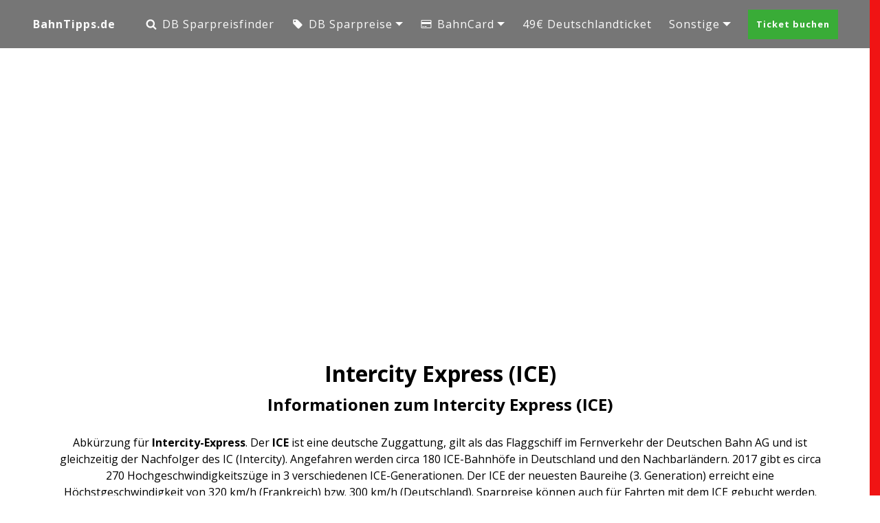

--- FILE ---
content_type: text/html
request_url: https://bahntipps.de/ice-intercity-express.html
body_size: 9462
content:
<!DOCTYPE html>
<html amp >
<head>
  
  <meta charset="UTF-8">
  <meta http-equiv="X-UA-Compatible" content="IE=edge">
  
  <meta name="viewport" content="width=device-width, initial-scale=1, minimum-scale=1">
  <link rel="shortcut icon" href="assets/images/favicon.ico" type="image/x-icon">
  <meta name="description" content="Intercity Express (ICE): Informationen zum Intercity-Express (ICE) der Deutschen Bahn - Jetzt ICE-Sparpreise buchen.">
  <meta name="amp-script-src" content="">
  
  <title>Zug InterCity Express (ICE) | Sparpreis-Glossar</title>
  
<link rel="canonical" href="https://bahntipps.de/ice-intercity-express.html">
 <style amp-boilerplate>body{-webkit-animation:-amp-start 8s steps(1,end) 0s 1 normal both;-moz-animation:-amp-start 8s steps(1,end) 0s 1 normal both;-ms-animation:-amp-start 8s steps(1,end) 0s 1 normal both;animation:-amp-start 8s steps(1,end) 0s 1 normal both}@-webkit-keyframes -amp-start{from{visibility:hidden}to{visibility:visible}}@-moz-keyframes -amp-start{from{visibility:hidden}to{visibility:visible}}@-ms-keyframes -amp-start{from{visibility:hidden}to{visibility:visible}}@-o-keyframes -amp-start{from{visibility:hidden}to{visibility:visible}}@keyframes -amp-start{from{visibility:hidden}to{visibility:visible}}</style>
<noscript><style amp-boilerplate>body{-webkit-animation:none;-moz-animation:none;-ms-animation:none;animation:none}</style></noscript>
<link href="https://fonts.googleapis.com/css?family=Open+Sans:300,300i,400,400i,600,600i,700,700i,800,800i&display=swap" rel="stylesheet">
 
 <style amp-custom>div,span,h2,p,a,ul,li{font: inherit;}*{-webkit-box-sizing: border-box;box-sizing: border-box;outline: none;}*:focus{outline: none;}body{position: relative;font-style: normal;line-height: 1.5;color: #000000;}section{background-color: #ffffff;background-position: 50% 50%;background-repeat: no-repeat;background-size: cover;overflow: hidden;padding: 30px 0;}h2{margin: 0;padding: 0;letter-spacing: 0;}p,li{letter-spacing: 0;line-height: 1.7;}ul,p{margin-bottom: 0;margin-top: 0;}a{cursor: pointer;}a,a:hover{text-decoration: none;}h2,.display-1,.display-2,.display-4,.display-7{word-break: break-word;word-wrap: break-word;}strong{font-weight: bold;}body{height: auto;min-height: 100vh;}.mbr-text{font-style: normal;line-height: 1.6;width: 100%;}.mbr-white{color: #ffffff;}.align-center{text-align: center;}@media (max-width: 767px){.align-center{text-align: center;}}.mbr-regular{font-weight: 400;}.mbr-semibold{font-weight: 500;}.mbr-bold{font-weight: 700;}amp-img{width: 100%;}amp-img img{max-height: 100%;max-width: 100%;}img.mbr-temp{width: 100%;}.is-builder .nodisplay + img[async],.is-builder .nodisplay + img[decoding="async"],.is-builder amp-img > a + img[async],.is-builder amp-img > a + img[decoding="async"]{display: none;}html:not(.is-builder) amp-img > a{position: absolute;top: 0;bottom: 0;left: 0;right: 0;z-index: 1;}.is-builder .temp-amp-sizer{position: absolute;}.is-builder amp-youtube .temp-amp-sizer,.is-builder amp-vimeo .temp-amp-sizer{position: static;}.mobirise-loader .amp-active > div{display: none;}.mbr-flex{display: flex;}.mbr-jc-c{justify-content: center;}amp-img,img{height: 100%;width: 100%;}section,.container,.container-fluid{position: relative;word-wrap: break-word;}.container{padding: 0 1rem;width: 100%;margin-right: auto;margin-left: auto;}@media (max-width: 767px){.container{max-width: 540px;}}@media (min-width: 768px){.container{max-width: 720px;}}@media (min-width: 992px){.container{max-width: 960px;}}@media (min-width: 1200px){.container{max-width: 1140px;}}.container-fluid{width: 100%;padding: 0 1rem;}.btn{position: relative;font-weight: 500;margin: 0.4rem 0.8rem;border: 2px solid;font-style: normal;white-space: normal;transition: all 0.2s ease-in-out,box-shadow 2s ease-in-out;display: inline-flex;align-items: center;justify-content: center;word-break: break-word;overflow: hidden;line-height: 1.5;letter-spacing: 1px;}.btn{padding: 10px 30px;border-radius: 0px;}.btn-md{padding: 10px 30px;border-radius: 0px;}.mbr-section-btn{margin: 0 -0.8rem;font-size: 0;}nav .mbr-section-btn{margin-left: 0rem;margin-right: 0rem;}.btn .mbr-iconfont{cursor: pointer;margin: 0 0.8rem 0 0;}section.menu{min-height: 70px;overflow: visible;padding: 0;}.menu-container{display: flex;-webkit-box-pack: justify;-ms-flex-pack: justify;justify-content: space-between;align-items: center;min-height: 70px;}@media (max-width: 991px){.menu-container{max-width: 100%;padding: 0 2rem;}}@media (max-width: 767px){.menu-container{padding: 0 1rem;}}.navbar{z-index: 100;width: 100%;position: absolute;}.navbar-fixed-top{position: fixed;top: 0;}.navbar-brand{display: flex;align-items: center;word-break: break-word;z-index: 1;}.navbar-logo{margin: 0 0.8rem 0 0;}@media (max-width: 767px){.navbar-logo amp-img{max-height: 55px;max-width: 55px;}}.navbar-caption-wrap{display: -webkit-box;display: -ms-flexbox;display: flex;}.navbar .navbar-collapse{display: flex;-ms-flex-preferred-size: auto;flex-basis: auto;align-items: center;justify-content: flex-end;}@media (max-width: 991px){.navbar .navbar-collapse{display: none;position: absolute;top: 0;right: 0;height: 100vh;overflow-y: auto;padding: 70px 2rem 1rem;z-index: 1;}}@media (max-width: 991px){.navbar.opened .navbar-collapse.show,.navbar.opened .navbar-collapse.collapsing{display: block;}.is-builder .navbar-collapse{position: fixed;}}.navbar-nav{list-style-type: none;display: flex;flex-wrap: wrap;padding-left: 0;min-width: 10rem;}@media (max-width: 991px){.navbar-nav{flex-direction: column;}}.navbar-nav .mbr-iconfont{margin: 0 0.2rem 0 0;}.nav-item{word-break: break-all;}.nav-link{display: flex;align-items: center;justify-content: center;}.nav-link,.navbar-caption{transition: all 0.2s;letter-spacing: 1px;}.nav-dropdown .dropdown-menu{min-width: 10rem;position: absolute;left: 0;padding: 1.25rem 0;}.nav-dropdown .dropdown-menu .dropdown-item{line-height: 2;display: flex;justify-content: center;align-items: center;padding: 0.25rem 1.5rem;white-space: nowrap;}.nav-dropdown .dropdown-menu .dropdown{position: relative;}.dropdown-menu .dropdown:hover > .dropdown-menu{opacity: 1;pointer-events: all;}.nav-dropdown .dropdown-submenu{top: 0;left: 100%;margin: 0;}.nav-item.dropdown{position: relative;}.nav-item.dropdown .dropdown-menu{opacity: 0;pointer-events: none;}.nav-item.dropdown:hover > .dropdown-menu{opacity: 1;pointer-events: all;}.link.dropdown-toggle:after{content: "";margin-left: 0.25rem;border-top: 0.35em solid;border-right: 0.35em solid transparent;border-left: 0.35em solid transparent;border-bottom: 0;}.navbar .dropdown.open > .dropdown-menu{display: block;}@media (max-width: 991px){.is-builder .nav-dropdown .dropdown-menu{position: relative;}.nav-dropdown .dropdown-submenu{left: 0;}.nav-dropdown .dropdown-menu .dropdown-item{padding: 0.25rem 1.5rem;margin: 0;justify-content: center;}.nav-dropdown .dropdown-menu .dropdown-item:after{right: auto;}.navbar.opened .dropdown-menu{top: 0;}.dropdown-toggle[data-toggle="dropdown-submenu"]:after{content: "";margin-left: 0.25rem;border-top: 0.35em solid;border-right: 0.35em solid transparent;border-left: 0.35em solid transparent;border-bottom: 0;top: 55%;}}.navbar-buttons{display: flex;flex-wrap: wrap;align-items: center;justify-content: center;}@media (max-width: 991px){.navbar-buttons{flex-direction: column;}}.menu-social-list{display: flex;align-items: center;justify-content: center;flex-wrap: wrap;}.menu-social-list a{margin: 0 0.5rem;}.menu-social-list a span{font-size: 1.5rem;}button.navbar-toggler{position: absolute;right: 20px;top: 25px;width: 31px;height: 20px;cursor: pointer;-webkit-transition: all .2s;-o-transition: all .2s;transition: all .2s;-ms-flex-item-align: center;-ms-grid-row-align: center;align-self: center;}.hamburger span{position: absolute;right: 0;width: 30px;height: 2px;border-right: 5px;}.hamburger span:nth-child(1){top: 0;transition: all .3s;}.hamburger span:nth-child(2){top: 8px;transition: all .3s;}.hamburger span:nth-child(3){top: 8px;transition: all .3s;}.hamburger span:nth-child(4){top: 16px;transition: all .3s;}nav.opened .navbar-toggler:not(.hide) .hamburger span:nth-child(1){top: 8px;transform: rotate(-45deg);}nav.opened .navbar-toggler:not(.hide) .hamburger span:nth-child(2),nav.opened .navbar-toggler:not(.hide) .hamburger span:nth-child(3){opacity: 0;}nav.opened .navbar-toggler:not(.hide) .hamburger span:nth-child(4){top: 8px;transform: rotate(45deg);}.ampstart-btn.hamburger{position: absolute;top: 25px;right: 15px;margin-left: auto;height: 30px;width: 30px;background: none;border: none;cursor: pointer;z-index: 1000;}@media (min-width: 992px){.ampstart-btn,amp-sidebar{display: none;}.dropdown-menu .dropdown-toggle:after{content: "";border-bottom: 0.35em solid transparent;border-left: 0.35em solid;border-right: 0;border-top: 0.35em solid transparent;margin-left: 0.3rem;margin-top: -0.3077em;position: absolute;right: 1.1538em;top: 50%;}}.close-sidebar{width: 30px;height: 30px;position: relative;cursor: pointer;background-color: transparent;border: none;}.close-sidebar span{position: absolute;left: 0;width: 30px;height: 2px;border-right: 5px;top: 8px;}.close-sidebar span:nth-child(1){transform: rotate(-45deg);}.close-sidebar span:nth-child(2){transform: rotate(45deg);}.builder-sidebar{position: relative;height: 100vh;min-width: 10rem;overflow: hidden auto;z-index: 1030;padding: 1rem 2rem;max-width: 20rem;}.builder-sidebar .dropdown:hover > .dropdown-menu{position: relative;text-align: center;}#sidebar{background: transparent;}.is-builder section.horizontal-menu .ampstart-btn{display: none;}.is-builder section.horizontal-menu .dropdown-menu{z-index: auto;opacity: 1;pointer-events: auto;}.is-builder .menu{overflow: visible;}.card{position: relative;background-color: transparent;border: none;border-radius: 0;width: 100%;padding: 0 1rem;}@media (max-width: 767px){.card:not(.last-child){padding-bottom: 2rem;}}.card .card-img{width: auto;border-radius: 0;}.card img{height: 100%;-o-object-fit: cover;object-fit: cover;-o-object-position: center;object-position: center;}.gallery-img-wrap{position: relative;height: 100%;}.gallery-img-wrap:hover{cursor: pointer;}.gallery-img-wrap:hover .icon-wrap,.gallery-img-wrap:hover .caption-on-hover{opacity: 1;}.gallery-img-wrap:hover:after{opacity: .5;}.gallery-img-wrap amp-img{height: 100%;}.gallery-img-wrap:after{content: "";position: absolute;top: 0;bottom: 0;left: 0;right: 0;background: #000;opacity: 0;transition: opacity 0.3s;pointer-events: none;}.gallery-img-wrap .icon-wrap,.gallery-img-wrap .img-caption{position: absolute;z-index: 3;pointer-events: none;}.gallery-img-wrap .icon-wrap,.gallery-img-wrap .caption-on-hover{opacity: 0;transition: opacity 0.3s;}.gallery-img-wrap .icon-wrap{left: 50%;top: 50%;transform: translate(-50%,-50%);background-color: #fff;padding: .5rem;border-radius: 50%;}.gallery-img-wrap .amp-iconfont{color: #000;font-size: 1rem;width: 1rem;display: block;}.gallery-img-wrap .img-caption{left: 0;right: 0;}.gallery-img-wrap .img-caption.caption-top{top: 0;}.gallery-img-wrap .img-caption.caption-bottom{bottom: 0;}.gallery-img-wrap .img-caption:not(.caption-on-hover):after{content: "";position: absolute;top: 0;left: 0;right: 0;height: 100%;transition: opacity 0.3s;z-index: -1;pointer-events: none;}@media (max-width: 767px){.gallery-img-wrap:after,.gallery-img-wrap:hover:after,.gallery-img-wrap .icon-wrap{display: none;}.gallery-img-wrap .caption-on-hover{opacity: 1;}}.is-builder .gallery-img-wrap .icon-wrap,.is-builder .gallery-img-wrap .img-caption > *{pointer-events: all;}.amp-carousel-button{transition: all 0.3s;cursor: pointer;outline: none;}.amp-carousel-button{transform: translateY(-50%);height: 50px;width: 50px;border-radius: 2px;background-color: #000000;opacity: 0.5;}.amp-carousel-button:hover{opacity: 0.3;}.dots-wrapper .dots span.current{opacity: 1;}.amp-carousel-button-next{right: 1rem;}.amp-carousel-button-prev{left: 1rem;}button.btn-img{cursor: pointer;}.is-builder .preview button.btn-img{opacity: 0.5;position: relative;pointer-events: none;}amp-image-lightbox{background: rgba(0,0,0,0.8);display: flex;flex-wrap: wrap;align-items: center;justify-content: center;width: 100%;height: 100%;overflow: auto;}amp-image-lightbox a.control{position: absolute;cursor: default;top: 0;right: 0;}amp-image-lightbox .close{background: none;border: none;position: absolute;top: 15px;right: 25px;height: 33px;width: 33px;cursor: pointer;z-index: 1000;}amp-image-lightbox .close:before,amp-image-lightbox .close:after{position: absolute;top: 0;right: 15px;content: ' ';height: 33px;width: 2px;background-color: #fff;}amp-image-lightbox .close:before{transform: rotate(45deg);}amp-image-lightbox .close:after{transform: rotate(-45deg);}amp-image-lightbox .video-block{width: 100%;}.mbr-row{display: -webkit-box;display: -ms-flexbox;display: flex;-ms-flex-wrap: wrap;flex-wrap: wrap;margin-left: -1rem;margin-right: -1rem;}@media (max-width: 767px){.mbr-col-sm-12{-ms-flex: 0 0 100%;-webkit-box-flex: 0;flex: 0 0 100%;max-width: 100%;padding-right: 1rem;padding-left: 1rem;}}@media (min-width: 992px){.mbr-col-lg-12{-ms-flex: 0 0 100%;-webkit-box-flex: 0;flex: 0 0 100%;max-width: 100%;padding-right: 1rem;padding-left: 1rem;}}.mbr-px-1{padding-left: 0.5rem;padding-right: 0.5rem;}.mbr-px-2{padding-left: 1rem;padding-right: 1rem;}.mbr-px-3{padding-left: 1.5rem;padding-right: 1.5rem;}.mbr-px-4{padding-left: 2rem;padding-right: 2rem;}.mbr-px-5{padding-left: 3rem;padding-right: 3rem;}@media (max-width: 991px){.mbr-px-4,.mbr-px-5{padding-left: 1rem;padding-right: 1rem;}}#scrollToTopMarker{position: absolute;width: 0px;height: 0px;top: 300px;}#scrollToTopButton{position: fixed;bottom: 25px;right: 25px;opacity: .4;z-index: 5000;font-size: 32px;height: 60px;width: 60px;border: none;border-radius: 3px;cursor: pointer;}#scrollToTopButton:focus{outline: none;}#scrollToTopButton a:before{content: '';position: absolute;height: 40%;top: 36%;width: 2px;left: calc(50% - 1px);}#scrollToTopButton a:after{content: '';position: absolute;border-top: 2px solid;border-right: 2px solid;width: 40%;height: 40%;left: calc(30% - 1px);bottom: 30%;transform: rotate(-45deg);}.is-builder #scrollToTopButton a:after{left: 30%;}@media (max-width: 767px){.mbr-px-4{padding-left: 0rem;padding-right: 0rem;}}body{font-family: Poppins;}.display-1{font-family: 'Open Sans',sans-serif;font-size: 2rem;line-height: 1.1;}.display-2{font-family: 'Open Sans',sans-serif;font-size: 1.5rem;line-height: 1.1;}.display-4{font-family: 'Open Sans',sans-serif;font-size: 1rem;line-height: 1.5;}.display-7{font-family: 'Open Sans',sans-serif;font-size: 1rem;line-height: 1.5;}@media (max-width: 768px){.display-1{font-size: 1.6rem;font-size: calc( 1.35rem + (2 - 1.35) * ((100vw - 20rem) / (48 - 20)));line-height: calc( 1.4 * (1.35rem + (2 - 1.35) * ((100vw - 20rem) / (48 - 20))));}.display-2{font-size: 1.2rem;font-size: calc( 1.175rem + (1.5 - 1.175) * ((100vw - 20rem) / (48 - 20)));line-height: calc( 1.4 * (1.175rem + (1.5 - 1.175) * ((100vw - 20rem) / (48 - 20))));}.display-4{font-size: 0.8rem;font-size: calc( 1rem + (1 - 1) * ((100vw - 20rem) / (48 - 20)));line-height: calc( 1.4 * (1rem + (1 - 1) * ((100vw - 20rem) / (48 - 20))));}.display-7{font-size: 0.8rem;font-size: calc( 1rem + (1 - 1) * ((100vw - 20rem) / (48 - 20)));line-height: calc( 1.4 * (1rem + (1 - 1) * ((100vw - 20rem) / (48 - 20))));}}.btn-secondary,.btn-secondary:active{background-color: #39ac37;border-color: #39ac37;color: #ffffff;}.btn-secondary:hover,.btn-secondary:focus{background-color: #1f5f1e;border-color: #1f5f1e;color: #ffffff;}.btn-secondary:disabled{color: #ffffff;background-color: #1f5f1e;border-color: #1f5f1e;}.text-white{color: #fcfcfc;}a[class*="text-"],.amp-iconfont{transition: 0.2s ease-in-out;}.amp-iconfont{color: #f01414;}a.text-white:hover,a.text-white:focus{color: #b3b3b3;}#scrollToTopMarker{display: none;}#scrollToTopButton{background-color: #f01414;}#scrollToTopButton a:before{background: #ffffff;}#scrollToTopButton a:after{border-top-color: #ffffff;border-right-color: #ffffff;}.display-4 .mbr-iconfont-btn{font-size: 1rem;width: 1rem;max-height: 2rem;}.cid-s1ClHLJRji{background-color: #767676;padding: 0;}.cid-s1ClHLJRji .navbar{overflow: visible;background: #767676;}.cid-s1ClHLJRji .navbar:after{content: "";right: 0;top: 0;bottom: 0;background-color: #f01414;width: 15px;height: 100vh;position: fixed;z-index: 10;}@media (max-width: 768px){.cid-s1ClHLJRji .navbar:after{width: 0;}}.cid-s1ClHLJRji .navbar-caption{line-height: inherit;}@media (max-width: 991px){.cid-s1ClHLJRji .navbar .navbar-collapse{background: #767676;}}.cid-s1ClHLJRji .nav-link{margin: .667em .8em;padding: 0;}.cid-s1ClHLJRji .dropdown-item.active,.cid-s1ClHLJRji .dropdown-item:active{background-color: transparent;}.cid-s1ClHLJRji .dropdown-menu{background: #767676;}.cid-s1ClHLJRji .hamburger span{background-color: #ffffff;}.cid-s1ClHLJRji .builder-sidebar{background-color: #767676;}.cid-s1ClHLJRji .close-sidebar:focus{outline: 2px auto #f01414;}.cid-s1ClHLJRji .close-sidebar span{background-color: #ffffff;}.cid-s1ClHLJRji .btn{padding: 10px 10px;font-size: 0.8rem;}#custom-html-hn div{padding: 80px 0;color: #777;text-align: center;}.cid-s1ClHNrWWV{padding-top: 15px;padding-bottom: 15px;background-color: #ffffff;}.cid-s1ClHNZaWT{padding-top: 0px;padding-bottom: 15px;background-color: #ffffff;}.cid-s1ClHOFQyB{padding-top: 15px;padding-bottom: 15px;background-color: #ffffff;}.cid-s1ClHOFQyB .mbr-section-btn{padding-top: 1.5rem;}.cid-s1ClHOFQyB .mbr-text{text-align: center;}#custom-html-6q div{padding: 20px 0;color: #777;text-align: center;margin-left: auto;margin-right: auto;width: 50%;}#custom-html-6q p{font-size: 15px;color: #777;}.cid-s1DHAhrfd9{padding-top: 0rem;padding-bottom: 0rem;background-color: #ffffff;}.cid-s1ClHPx0XD{padding-top: 1rem;padding-bottom: 1rem;background-color: #767676;}@media (max-width: 992px){.cid-s1ClHPx0XD .link-items{justify-content: space-between;}}.cid-s1ClHPx0XD .link-items .fLink{width: auto;line-height: 2;}@media (min-width: 992px){.cid-s1ClHPx0XD .fLink{padding-left: 2rem;padding-right: 2rem;}.cid-s1ClHPx0XD .fLink:not(:nth-last-child(1)){border-right: 2px solid #efefef;}}@media (min-width: 992px) and (max-width: 992px){.cid-s1ClHPx0XD .fLink{padding-left: 0.5rem;padding-right: 0.5rem;}}.cid-s1ClHPx0XD .mbr-row{margin: 0;}.cid-s1ClHPx0XD .mbr-row:nth-child(1){margin-bottom: 1rem;}[class*="-iconfont"]{display: inline-flex;}</style>
 
  <script async  src="https://cdn.ampproject.org/v0.js"></script>
  <script async custom-element="amp-analytics" src="https://cdn.ampproject.org/v0/amp-analytics-0.1.js"></script>
  <script async custom-element="amp-sidebar" src="https://cdn.ampproject.org/v0/amp-sidebar-0.1.js"></script>
  
  <script async src="https://pagead2.googlesyndication.com/pagead/js/adsbygoogle.js?client=ca-pub-6806673265266104"
     crossorigin="anonymous"></script>

<script async custom-element="amp-ad" src="https://cdn.ampproject.org/v0/amp-ad-0.1.js"></script>
</head>
<body><amp-sidebar id="sidebar" class="cid-s1ClHLJRji" layout="nodisplay" side="right">
		<div class="builder-sidebar" id="builder-sidebar">
			<button on="tap:sidebar.close" class="close-sidebar">
			<span></span>
			<span></span>
			</button>
		
				
				<!-- NAVBAR ITEMS -->
				<ul class="navbar-nav nav-dropdown" data-app-modern-menu="true"><li class="nav-item">
						<a class="nav-link mbr-semibold link text-white display-4" href="db-sparpreisfinder.html"><span class="fa fa-search mbr-iconfont mbr-iconfont-btn"><svg width="100%" height="100%" viewBox="0 0 1792 1792" xmlns="http://www.w3.org/2000/svg" fill="currentColor"><path d="M1216 832q0-185-131.5-316.5t-316.5-131.5-316.5 131.5-131.5 316.5 131.5 316.5 316.5 131.5 316.5-131.5 131.5-316.5zm512 832q0 52-38 90t-90 38q-54 0-90-38l-343-342q-179 124-399 124-143 0-273.5-55.5t-225-150-150-225-55.5-273.5 55.5-273.5 150-225 225-150 273.5-55.5 273.5 55.5 225 150 150 225 55.5 273.5q0 220-124 399l343 343q37 37 37 90z"></path></svg></span>&nbsp;DB Sparpreisfinder</a>
					</li><li class="nav-item dropdown"><a class="nav-link mbr-semibold link text-white dropdown-toggle display-4" data-toggle="dropdown-submenu" aria-expanded="false"><span class="fa fa-tag mbr-iconfont mbr-iconfont-btn"><svg width="100%" height="100%" viewBox="0 0 1792 1792" xmlns="http://www.w3.org/2000/svg" fill="currentColor"><path d="M576 448q0-53-37.5-90.5t-90.5-37.5-90.5 37.5-37.5 90.5 37.5 90.5 90.5 37.5 90.5-37.5 37.5-90.5zm1067 576q0 53-37 90l-491 492q-39 37-91 37-53 0-90-37l-715-716q-38-37-64.5-101t-26.5-117v-416q0-52 38-90t90-38h416q53 0 117 26.5t102 64.5l715 714q37 39 37 91z"></path></svg></span>&nbsp;DB Sparpreise</a><div class="dropdown-menu"><a class="mbr-semibold text-white dropdown-item display-4" href="index.html"><span class="fa fa-tasks mbr-iconfont mbr-iconfont-btn"><svg width="100%" height="100%" viewBox="0 0 1792 1792" xmlns="http://www.w3.org/2000/svg" fill="currentColor"><path d="M1024 1408h640v-128h-640v128zm-384-512h1024v-128h-1024v128zm640-512h384v-128h-384v128zm512 832v256q0 26-19 45t-45 19h-1664q-26 0-45-19t-19-45v-256q0-26 19-45t45-19h1664q26 0 45 19t19 45zm0-512v256q0 26-19 45t-45 19h-1664q-26 0-45-19t-19-45v-256q0-26 19-45t45-19h1664q26 0 45 19t19 45zm0-512v256q0 26-19 45t-45 19h-1664q-26 0-45-19t-19-45v-256q0-26 19-45t45-19h1664q26 0 45 19t19 45z"></path></svg></span>&nbsp;Übersicht Sparpreise</a><a class="mbr-semibold text-white dropdown-item display-4" href="db-super-sparpreis-aktion.html"><span class="fa fa-tags mbr-iconfont mbr-iconfont-btn"><svg width="100%" height="100%" viewBox="0 0 2048 1792" xmlns="http://www.w3.org/2000/svg" fill="currentColor"><path d="M512 448q0-53-37.5-90.5t-90.5-37.5-90.5 37.5-37.5 90.5 37.5 90.5 90.5 37.5 90.5-37.5 37.5-90.5zm1067 576q0 53-37 90l-491 492q-39 37-91 37-53 0-90-37l-715-716q-38-37-64.5-101t-26.5-117v-416q0-52 38-90t90-38h416q53 0 117 26.5t102 64.5l715 714q37 39 37 91zm384 0q0 53-37 90l-491 492q-39 37-91 37-36 0-59-14t-53-45l470-470q37-37 37-90 0-52-37-91l-715-714q-38-38-102-64.5t-117-26.5h224q53 0 117 26.5t102 64.5l715 714q37 39 37 91z"></path></svg></span>&nbsp;DB Super Sparpreis AKTION</a><a class="mbr-semibold text-white dropdown-item display-4" href="db-super-sparpreis.html"><span class="fa fa-tags mbr-iconfont mbr-iconfont-btn"><svg width="100%" height="100%" viewBox="0 0 2048 1792" xmlns="http://www.w3.org/2000/svg" fill="currentColor"><path d="M512 448q0-53-37.5-90.5t-90.5-37.5-90.5 37.5-37.5 90.5 37.5 90.5 90.5 37.5 90.5-37.5 37.5-90.5zm1067 576q0 53-37 90l-491 492q-39 37-91 37-53 0-90-37l-715-716q-38-37-64.5-101t-26.5-117v-416q0-52 38-90t90-38h416q53 0 117 26.5t102 64.5l715 714q37 39 37 91zm384 0q0 53-37 90l-491 492q-39 37-91 37-36 0-59-14t-53-45l470-470q37-37 37-90 0-52-37-91l-715-714q-38-38-102-64.5t-117-26.5h224q53 0 117 26.5t102 64.5l715 714q37 39 37 91z"></path></svg></span>&nbsp;DB Super Sparpreis</a><a class="mbr-semibold text-white dropdown-item display-4" href="db-sparpreis-europa.html"><span class="fa fa-globe mbr-iconfont mbr-iconfont-btn"><svg width="100%" height="100%" viewBox="0 0 1792 1792" xmlns="http://www.w3.org/2000/svg" fill="currentColor"><path d="M896 128q209 0 385.5 103t279.5 279.5 103 385.5-103 385.5-279.5 279.5-385.5 103-385.5-103-279.5-279.5-103-385.5 103-385.5 279.5-279.5 385.5-103zm274 521q-2 1-9.5 9.5t-13.5 9.5q2 0 4.5-5t5-11 3.5-7q6-7 22-15 14-6 52-12 34-8 51 11-2-2 9.5-13t14.5-12q3-2 15-4.5t15-7.5l2-22q-12 1-17.5-7t-6.5-21q0 2-6 8 0-7-4.5-8t-11.5 1-9 1q-10-3-15-7.5t-8-16.5-4-15q-2-5-9.5-11t-9.5-10q-1-2-2.5-5.5t-3-6.5-4-5.5-5.5-2.5-7 5-7.5 10-4.5 5q-3-2-6-1.5t-4.5 1-4.5 3-5 3.5q-3 2-8.5 3t-8.5 2q15-5-1-11-10-4-16-3 9-4 7.5-12t-8.5-14h5q-1-4-8.5-8.5t-17.5-8.5-13-6q-8-5-34-9.5t-33-.5q-5 6-4.5 10.5t4 14 3.5 12.5q1 6-5.5 13t-6.5 12q0 7 14 15.5t10 21.5q-3 8-16 16t-16 12q-5 8-1.5 18.5t10.5 16.5q2 2 1.5 4t-3.5 4.5-5.5 4-6.5 3.5l-3 2q-11 5-20.5-6t-13.5-26q-7-25-16-30-23-8-29 1-5-13-41-26-25-9-58-4 6-1 0-15-7-15-19-12 3-6 4-17.5t1-13.5q3-13 12-23 1-1 7-8.5t9.5-13.5.5-6q35 4 50-11 5-5 11.5-17t10.5-17q9-6 14-5.5t14.5 5.5 14.5 5q14 1 15.5-11t-7.5-20q12 1 3-17-4-7-8-9-12-4-27 5-8 4 2 8-1-1-9.5 10.5t-16.5 17.5-16-5q-1-1-5.5-13.5t-9.5-13.5q-8 0-16 15 3-8-11-15t-24-8q19-12-8-27-7-4-20.5-5t-19.5 4q-5 7-5.5 11.5t5 8 10.5 5.5 11.5 4 8.5 3q14 10 8 14-2 1-8.5 3.5t-11.5 4.5-6 4q-3 4 0 14t-2 14q-5-5-9-17.5t-7-16.5q7 9-25 6l-10-1q-4 0-16 2t-20.5 1-13.5-8q-4-8 0-20 1-4 4-2-4-3-11-9.5t-10-8.5q-46 15-94 41 6 1 12-1 5-2 13-6.5t10-5.5q34-14 42-7l5-5q14 16 20 25-7-4-30-1-20 6-22 12 7 12 5 18-4-3-11.5-10t-14.5-11-15-5q-16 0-22 1-146 80-235 222 7 7 12 8 4 1 5 9t2.5 11 11.5-3q9 8 3 19 1-1 44 27 19 17 21 21 3 11-10 18-1-2-9-9t-9-4q-3 5 .5 18.5t10.5 12.5q-7 0-9.5 16t-2.5 35.5-1 23.5l2 1q-3 12 5.5 34.5t21.5 19.5q-13 3 20 43 6 8 8 9 3 2 12 7.5t15 10 10 10.5q4 5 10 22.5t14 23.5q-2 6 9.5 20t10.5 23q-1 0-2.5 1t-2.5 1q3 7 15.5 14t15.5 13q1 3 2 10t3 11 8 2q2-20-24-62-15-25-17-29-3-5-5.5-15.5t-4.5-14.5q2 0 6 1.5t8.5 3.5 7.5 4 2 3q-3 7 2 17.5t12 18.5 17 19 12 13q6 6 14 19.5t0 13.5q9 0 20 10.5t17 19.5q5 8 8 26t5 24q2 7 8.5 13.5t12.5 9.5l16 8 13 7q5 2 18.5 10.5t21.5 11.5q10 4 16 4t14.5-2.5 13.5-3.5q15-2 29 15t21 21q36 19 55 11-2 1 .5 7.5t8 15.5 9 14.5 5.5 8.5q5 6 18 15t18 15q6-4 7-9-3 8 7 20t18 10q14-3 14-32-31 15-49-18 0-1-2.5-5.5t-4-8.5-2.5-8.5 0-7.5 5-3q9 0 10-3.5t-2-12.5-4-13q-1-8-11-20t-12-15q-5 9-16 8t-16-9q0 1-1.5 5.5t-1.5 6.5q-13 0-15-1 1-3 2.5-17.5t3.5-22.5q1-4 5.5-12t7.5-14.5 4-12.5-4.5-9.5-17.5-2.5q-19 1-26 20-1 3-3 10.5t-5 11.5-9 7q-7 3-24 2t-24-5q-13-8-22.5-29t-9.5-37q0-10 2.5-26.5t3-25-5.5-24.5q3-2 9-9.5t10-10.5q2-1 4.5-1.5t4.5 0 4-1.5 3-6q-1-1-4-3-3-3-4-3 7 3 28.5-1.5t27.5 1.5q15 11 22-2 0-1-2.5-9.5t-.5-13.5q5 27 29 9 3 3 15.5 5t17.5 5q3 2 7 5.5t5.5 4.5 5-.5 8.5-6.5q10 14 12 24 11 40 19 44 7 3 11 2t4.5-9.5 0-14-1.5-12.5l-1-8v-18l-1-8q-15-3-18.5-12t1.5-18.5 15-18.5q1-1 8-3.5t15.5-6.5 12.5-8q21-19 15-35 7 0 11-9-1 0-5-3t-7.5-5-4.5-2q9-5 2-16 5-3 7.5-11t7.5-10q9 12 21 2 8-8 1-16 5-7 20.5-10.5t18.5-9.5q7 2 8-2t1-12 3-12q4-5 15-9t13-5l17-11q3-4 0-4 18 2 31-11 10-11-6-20 3-6-3-9.5t-15-5.5q3-1 11.5-.5t10.5-1.5q15-10-7-16-17-5-43 12zm-163 877q206-36 351-189-3-3-12.5-4.5t-12.5-3.5q-18-7-24-8 1-7-2.5-13t-8-9-12.5-8-11-7q-2-2-7-6t-7-5.5-7.5-4.5-8.5-2-10 1l-3 1q-3 1-5.5 2.5t-5.5 3-4 3 0 2.5q-21-17-36-22-5-1-11-5.5t-10.5-7-10-1.5-11.5 7q-5 5-6 15t-2 13q-7-5 0-17.5t2-18.5q-3-6-10.5-4.5t-12 4.5-11.5 8.5-9 6.5-8.5 5.5-8.5 7.5q-3 4-6 12t-5 11q-2-4-11.5-6.5t-9.5-5.5q2 10 4 35t5 38q7 31-12 48-27 25-29 40-4 22 12 26 0 7-8 20.5t-7 21.5q0 6 2 16z"></path></svg></span>&nbsp;DB Sparpreis Europa</a><a class="mbr-semibold text-white dropdown-item display-4" href="db-sparpreis-gruppe.html"><span class="fa fa-group mbr-iconfont mbr-iconfont-btn"><svg width="100%" height="100%" viewBox="0 0 2048 1792" xmlns="http://www.w3.org/2000/svg" fill="currentColor"><path d="M657 896q-162 5-265 128h-134q-82 0-138-40.5t-56-118.5q0-353 124-353 6 0 43.5 21t97.5 42.5 119 21.5q67 0 133-23-5 37-5 66 0 139 81 256zm1071 637q0 120-73 189.5t-194 69.5h-874q-121 0-194-69.5t-73-189.5q0-53 3.5-103.5t14-109 26.5-108.5 43-97.5 62-81 85.5-53.5 111.5-20q10 0 43 21.5t73 48 107 48 135 21.5 135-21.5 107-48 73-48 43-21.5q61 0 111.5 20t85.5 53.5 62 81 43 97.5 26.5 108.5 14 109 3.5 103.5zm-1024-1277q0 106-75 181t-181 75-181-75-75-181 75-181 181-75 181 75 75 181zm704 384q0 159-112.5 271.5t-271.5 112.5-271.5-112.5-112.5-271.5 112.5-271.5 271.5-112.5 271.5 112.5 112.5 271.5zm576 225q0 78-56 118.5t-138 40.5h-134q-103-123-265-128 81-117 81-256 0-29-5-66 66 23 133 23 59 0 119-21.5t97.5-42.5 43.5-21q124 0 124 353zm-128-609q0 106-75 181t-181 75-181-75-75-181 75-181 181-75 181 75 75 181z"></path></svg></span>&nbsp;DB Sparpreis Gruppe</a></div></li><li class="nav-item dropdown"><a class="nav-link mbr-semibold link text-white dropdown-toggle display-4" aria-expanded="false" data-toggle="dropdown-submenu"><span class="fa fa-credit-card mbr-iconfont mbr-iconfont-btn"><svg width="100%" height="100%" viewBox="0 0 2048 1792" xmlns="http://www.w3.org/2000/svg" fill="currentColor"><path d="M1824 128q66 0 113 47t47 113v1216q0 66-47 113t-113 47h-1600q-66 0-113-47t-47-113v-1216q0-66 47-113t113-47h1600zm-1600 128q-13 0-22.5 9.5t-9.5 22.5v224h1664v-224q0-13-9.5-22.5t-22.5-9.5h-1600zm1600 1280q13 0 22.5-9.5t9.5-22.5v-608h-1664v608q0 13 9.5 22.5t22.5 9.5h1600zm-1504-128v-128h256v128h-256zm384 0v-128h384v128h-384z"></path></svg></span>&nbsp;BahnCard</a><div class="dropdown-menu"><a class="mbr-semibold text-white dropdown-item display-4" href="bahncard.html" aria-expanded="false"><span class="fa fa-tasks mbr-iconfont mbr-iconfont-btn"><svg width="100%" height="100%" viewBox="0 0 1792 1792" xmlns="http://www.w3.org/2000/svg" fill="currentColor"><path d="M1024 1408h640v-128h-640v128zm-384-512h1024v-128h-1024v128zm640-512h384v-128h-384v128zm512 832v256q0 26-19 45t-45 19h-1664q-26 0-45-19t-19-45v-256q0-26 19-45t45-19h1664q26 0 45 19t19 45zm0-512v256q0 26-19 45t-45 19h-1664q-26 0-45-19t-19-45v-256q0-26 19-45t45-19h1664q26 0 45 19t19 45zm0-512v256q0 26-19 45t-45 19h-1664q-26 0-45-19t-19-45v-256q0-26 19-45t45-19h1664q26 0 45 19t19 45z"></path></svg></span>&nbsp;Übersicht BahnCards</a><a class="mbr-semibold text-white dropdown-item display-4" href="bahncard-25.html" aria-expanded="false"><span class="fa fa-credit-card mbr-iconfont mbr-iconfont-btn"><svg width="100%" height="100%" viewBox="0 0 2048 1792" xmlns="http://www.w3.org/2000/svg" fill="currentColor"><path d="M1824 128q66 0 113 47t47 113v1216q0 66-47 113t-113 47h-1600q-66 0-113-47t-47-113v-1216q0-66 47-113t113-47h1600zm-1600 128q-13 0-22.5 9.5t-9.5 22.5v224h1664v-224q0-13-9.5-22.5t-22.5-9.5h-1600zm1600 1280q13 0 22.5-9.5t9.5-22.5v-608h-1664v608q0 13 9.5 22.5t22.5 9.5h1600zm-1504-128v-128h256v128h-256zm384 0v-128h384v128h-384z"></path></svg></span>&nbsp;BahnCard 25</a></div></li><li class="nav-item"><a class="nav-link mbr-semibold link text-white display-4" href="49-euro-deutschland-ticket.html">49€ Deutschlandticket</a></li><li class="nav-item dropdown"><a class="nav-link mbr-semibold link text-white dropdown-toggle display-4" data-toggle="dropdown-submenu" aria-expanded="false">Sonstige</a><div class="dropdown-menu"><a class="mbr-semibold text-white dropdown-item display-4" href="9-euro-ticket.html">Klimaticket</a><a class="mbr-semibold text-white dropdown-item display-4" href="9-euro-ticket.html">9-Euro-Ticket</a></div></li></ul>
				<!-- NAVBAR ITEMS END -->
				<!-- SOCIAL ICON -->
				
				<!-- SOCIAL ICON END -->
				<!-- SHOW BUTTON -->
				<div class="navbar-buttons mbr-section-btn"><a class="btn btn-md mbr-semibold btn-secondary display-4" href="https://bahn-sparpreise.de/sparpreis-suchen-buchen.html" target="_blank" rel="nofollow" padding="10px 10px;"><strong>Ticket buchen</strong></a></div>
				<!-- SHOW BUTTON END -->
			</div>
	</amp-sidebar>


  <section class="menu1 menu horizontal-menu cid-s1ClHLJRji" id="menu1-6m">
	
	<!-- <div class="menu-wrapper"> -->
	<nav class="navbar navbar-dropdown navbar-expand-lg navbar-fixed-top">
		<div class="menu-container mbr-px-5 container-fluid">
			<!-- SHOW LOGO -->
			<div class="navbar-brand">
				
				<span class="navbar-caption-wrap"><a class="navbar-caption mbr-bold text-white display-7" href="https://bahntipps.de">BahnTipps.de</a></span>
			</div>
			<!-- SHOW LOGO END -->
			<!-- COLLAPSED MENU -->
			<div class="collapse navbar-collapse" id="navbarSupportedContent">
				
				<!-- NAVBAR ITEMS -->
				<ul class="navbar-nav nav-dropdown" data-app-modern-menu="true"><li class="nav-item">
						<a class="nav-link mbr-semibold link text-white display-4" href="db-sparpreisfinder.html"><span class="fa fa-search mbr-iconfont mbr-iconfont-btn"><svg width="100%" height="100%" viewBox="0 0 1792 1792" xmlns="http://www.w3.org/2000/svg" fill="currentColor"><path d="M1216 832q0-185-131.5-316.5t-316.5-131.5-316.5 131.5-131.5 316.5 131.5 316.5 316.5 131.5 316.5-131.5 131.5-316.5zm512 832q0 52-38 90t-90 38q-54 0-90-38l-343-342q-179 124-399 124-143 0-273.5-55.5t-225-150-150-225-55.5-273.5 55.5-273.5 150-225 225-150 273.5-55.5 273.5 55.5 225 150 150 225 55.5 273.5q0 220-124 399l343 343q37 37 37 90z"></path></svg></span>&nbsp;DB Sparpreisfinder</a>
					</li><li class="nav-item dropdown"><a class="nav-link mbr-semibold link text-white dropdown-toggle display-4" data-toggle="dropdown-submenu" aria-expanded="false"><span class="fa fa-tag mbr-iconfont mbr-iconfont-btn"><svg width="100%" height="100%" viewBox="0 0 1792 1792" xmlns="http://www.w3.org/2000/svg" fill="currentColor"><path d="M576 448q0-53-37.5-90.5t-90.5-37.5-90.5 37.5-37.5 90.5 37.5 90.5 90.5 37.5 90.5-37.5 37.5-90.5zm1067 576q0 53-37 90l-491 492q-39 37-91 37-53 0-90-37l-715-716q-38-37-64.5-101t-26.5-117v-416q0-52 38-90t90-38h416q53 0 117 26.5t102 64.5l715 714q37 39 37 91z"></path></svg></span>&nbsp;DB Sparpreise</a><div class="dropdown-menu"><a class="mbr-semibold text-white dropdown-item display-4" href="index.html"><span class="fa fa-tasks mbr-iconfont mbr-iconfont-btn"><svg width="100%" height="100%" viewBox="0 0 1792 1792" xmlns="http://www.w3.org/2000/svg" fill="currentColor"><path d="M1024 1408h640v-128h-640v128zm-384-512h1024v-128h-1024v128zm640-512h384v-128h-384v128zm512 832v256q0 26-19 45t-45 19h-1664q-26 0-45-19t-19-45v-256q0-26 19-45t45-19h1664q26 0 45 19t19 45zm0-512v256q0 26-19 45t-45 19h-1664q-26 0-45-19t-19-45v-256q0-26 19-45t45-19h1664q26 0 45 19t19 45zm0-512v256q0 26-19 45t-45 19h-1664q-26 0-45-19t-19-45v-256q0-26 19-45t45-19h1664q26 0 45 19t19 45z"></path></svg></span>&nbsp;Übersicht Sparpreise</a><a class="mbr-semibold text-white dropdown-item display-4" href="db-super-sparpreis-aktion.html"><span class="fa fa-tags mbr-iconfont mbr-iconfont-btn"><svg width="100%" height="100%" viewBox="0 0 2048 1792" xmlns="http://www.w3.org/2000/svg" fill="currentColor"><path d="M512 448q0-53-37.5-90.5t-90.5-37.5-90.5 37.5-37.5 90.5 37.5 90.5 90.5 37.5 90.5-37.5 37.5-90.5zm1067 576q0 53-37 90l-491 492q-39 37-91 37-53 0-90-37l-715-716q-38-37-64.5-101t-26.5-117v-416q0-52 38-90t90-38h416q53 0 117 26.5t102 64.5l715 714q37 39 37 91zm384 0q0 53-37 90l-491 492q-39 37-91 37-36 0-59-14t-53-45l470-470q37-37 37-90 0-52-37-91l-715-714q-38-38-102-64.5t-117-26.5h224q53 0 117 26.5t102 64.5l715 714q37 39 37 91z"></path></svg></span>&nbsp;DB Super Sparpreis AKTION</a><a class="mbr-semibold text-white dropdown-item display-4" href="db-super-sparpreis.html"><span class="fa fa-tags mbr-iconfont mbr-iconfont-btn"><svg width="100%" height="100%" viewBox="0 0 2048 1792" xmlns="http://www.w3.org/2000/svg" fill="currentColor"><path d="M512 448q0-53-37.5-90.5t-90.5-37.5-90.5 37.5-37.5 90.5 37.5 90.5 90.5 37.5 90.5-37.5 37.5-90.5zm1067 576q0 53-37 90l-491 492q-39 37-91 37-53 0-90-37l-715-716q-38-37-64.5-101t-26.5-117v-416q0-52 38-90t90-38h416q53 0 117 26.5t102 64.5l715 714q37 39 37 91zm384 0q0 53-37 90l-491 492q-39 37-91 37-36 0-59-14t-53-45l470-470q37-37 37-90 0-52-37-91l-715-714q-38-38-102-64.5t-117-26.5h224q53 0 117 26.5t102 64.5l715 714q37 39 37 91z"></path></svg></span>&nbsp;DB Super Sparpreis</a><a class="mbr-semibold text-white dropdown-item display-4" href="db-sparpreis-europa.html"><span class="fa fa-globe mbr-iconfont mbr-iconfont-btn"><svg width="100%" height="100%" viewBox="0 0 1792 1792" xmlns="http://www.w3.org/2000/svg" fill="currentColor"><path d="M896 128q209 0 385.5 103t279.5 279.5 103 385.5-103 385.5-279.5 279.5-385.5 103-385.5-103-279.5-279.5-103-385.5 103-385.5 279.5-279.5 385.5-103zm274 521q-2 1-9.5 9.5t-13.5 9.5q2 0 4.5-5t5-11 3.5-7q6-7 22-15 14-6 52-12 34-8 51 11-2-2 9.5-13t14.5-12q3-2 15-4.5t15-7.5l2-22q-12 1-17.5-7t-6.5-21q0 2-6 8 0-7-4.5-8t-11.5 1-9 1q-10-3-15-7.5t-8-16.5-4-15q-2-5-9.5-11t-9.5-10q-1-2-2.5-5.5t-3-6.5-4-5.5-5.5-2.5-7 5-7.5 10-4.5 5q-3-2-6-1.5t-4.5 1-4.5 3-5 3.5q-3 2-8.5 3t-8.5 2q15-5-1-11-10-4-16-3 9-4 7.5-12t-8.5-14h5q-1-4-8.5-8.5t-17.5-8.5-13-6q-8-5-34-9.5t-33-.5q-5 6-4.5 10.5t4 14 3.5 12.5q1 6-5.5 13t-6.5 12q0 7 14 15.5t10 21.5q-3 8-16 16t-16 12q-5 8-1.5 18.5t10.5 16.5q2 2 1.5 4t-3.5 4.5-5.5 4-6.5 3.5l-3 2q-11 5-20.5-6t-13.5-26q-7-25-16-30-23-8-29 1-5-13-41-26-25-9-58-4 6-1 0-15-7-15-19-12 3-6 4-17.5t1-13.5q3-13 12-23 1-1 7-8.5t9.5-13.5.5-6q35 4 50-11 5-5 11.5-17t10.5-17q9-6 14-5.5t14.5 5.5 14.5 5q14 1 15.5-11t-7.5-20q12 1 3-17-4-7-8-9-12-4-27 5-8 4 2 8-1-1-9.5 10.5t-16.5 17.5-16-5q-1-1-5.5-13.5t-9.5-13.5q-8 0-16 15 3-8-11-15t-24-8q19-12-8-27-7-4-20.5-5t-19.5 4q-5 7-5.5 11.5t5 8 10.5 5.5 11.5 4 8.5 3q14 10 8 14-2 1-8.5 3.5t-11.5 4.5-6 4q-3 4 0 14t-2 14q-5-5-9-17.5t-7-16.5q7 9-25 6l-10-1q-4 0-16 2t-20.5 1-13.5-8q-4-8 0-20 1-4 4-2-4-3-11-9.5t-10-8.5q-46 15-94 41 6 1 12-1 5-2 13-6.5t10-5.5q34-14 42-7l5-5q14 16 20 25-7-4-30-1-20 6-22 12 7 12 5 18-4-3-11.5-10t-14.5-11-15-5q-16 0-22 1-146 80-235 222 7 7 12 8 4 1 5 9t2.5 11 11.5-3q9 8 3 19 1-1 44 27 19 17 21 21 3 11-10 18-1-2-9-9t-9-4q-3 5 .5 18.5t10.5 12.5q-7 0-9.5 16t-2.5 35.5-1 23.5l2 1q-3 12 5.5 34.5t21.5 19.5q-13 3 20 43 6 8 8 9 3 2 12 7.5t15 10 10 10.5q4 5 10 22.5t14 23.5q-2 6 9.5 20t10.5 23q-1 0-2.5 1t-2.5 1q3 7 15.5 14t15.5 13q1 3 2 10t3 11 8 2q2-20-24-62-15-25-17-29-3-5-5.5-15.5t-4.5-14.5q2 0 6 1.5t8.5 3.5 7.5 4 2 3q-3 7 2 17.5t12 18.5 17 19 12 13q6 6 14 19.5t0 13.5q9 0 20 10.5t17 19.5q5 8 8 26t5 24q2 7 8.5 13.5t12.5 9.5l16 8 13 7q5 2 18.5 10.5t21.5 11.5q10 4 16 4t14.5-2.5 13.5-3.5q15-2 29 15t21 21q36 19 55 11-2 1 .5 7.5t8 15.5 9 14.5 5.5 8.5q5 6 18 15t18 15q6-4 7-9-3 8 7 20t18 10q14-3 14-32-31 15-49-18 0-1-2.5-5.5t-4-8.5-2.5-8.5 0-7.5 5-3q9 0 10-3.5t-2-12.5-4-13q-1-8-11-20t-12-15q-5 9-16 8t-16-9q0 1-1.5 5.5t-1.5 6.5q-13 0-15-1 1-3 2.5-17.5t3.5-22.5q1-4 5.5-12t7.5-14.5 4-12.5-4.5-9.5-17.5-2.5q-19 1-26 20-1 3-3 10.5t-5 11.5-9 7q-7 3-24 2t-24-5q-13-8-22.5-29t-9.5-37q0-10 2.5-26.5t3-25-5.5-24.5q3-2 9-9.5t10-10.5q2-1 4.5-1.5t4.5 0 4-1.5 3-6q-1-1-4-3-3-3-4-3 7 3 28.5-1.5t27.5 1.5q15 11 22-2 0-1-2.5-9.5t-.5-13.5q5 27 29 9 3 3 15.5 5t17.5 5q3 2 7 5.5t5.5 4.5 5-.5 8.5-6.5q10 14 12 24 11 40 19 44 7 3 11 2t4.5-9.5 0-14-1.5-12.5l-1-8v-18l-1-8q-15-3-18.5-12t1.5-18.5 15-18.5q1-1 8-3.5t15.5-6.5 12.5-8q21-19 15-35 7 0 11-9-1 0-5-3t-7.5-5-4.5-2q9-5 2-16 5-3 7.5-11t7.5-10q9 12 21 2 8-8 1-16 5-7 20.5-10.5t18.5-9.5q7 2 8-2t1-12 3-12q4-5 15-9t13-5l17-11q3-4 0-4 18 2 31-11 10-11-6-20 3-6-3-9.5t-15-5.5q3-1 11.5-.5t10.5-1.5q15-10-7-16-17-5-43 12zm-163 877q206-36 351-189-3-3-12.5-4.5t-12.5-3.5q-18-7-24-8 1-7-2.5-13t-8-9-12.5-8-11-7q-2-2-7-6t-7-5.5-7.5-4.5-8.5-2-10 1l-3 1q-3 1-5.5 2.5t-5.5 3-4 3 0 2.5q-21-17-36-22-5-1-11-5.5t-10.5-7-10-1.5-11.5 7q-5 5-6 15t-2 13q-7-5 0-17.5t2-18.5q-3-6-10.5-4.5t-12 4.5-11.5 8.5-9 6.5-8.5 5.5-8.5 7.5q-3 4-6 12t-5 11q-2-4-11.5-6.5t-9.5-5.5q2 10 4 35t5 38q7 31-12 48-27 25-29 40-4 22 12 26 0 7-8 20.5t-7 21.5q0 6 2 16z"></path></svg></span>&nbsp;DB Sparpreis Europa</a><a class="mbr-semibold text-white dropdown-item display-4" href="db-sparpreis-gruppe.html"><span class="fa fa-group mbr-iconfont mbr-iconfont-btn"><svg width="100%" height="100%" viewBox="0 0 2048 1792" xmlns="http://www.w3.org/2000/svg" fill="currentColor"><path d="M657 896q-162 5-265 128h-134q-82 0-138-40.5t-56-118.5q0-353 124-353 6 0 43.5 21t97.5 42.5 119 21.5q67 0 133-23-5 37-5 66 0 139 81 256zm1071 637q0 120-73 189.5t-194 69.5h-874q-121 0-194-69.5t-73-189.5q0-53 3.5-103.5t14-109 26.5-108.5 43-97.5 62-81 85.5-53.5 111.5-20q10 0 43 21.5t73 48 107 48 135 21.5 135-21.5 107-48 73-48 43-21.5q61 0 111.5 20t85.5 53.5 62 81 43 97.5 26.5 108.5 14 109 3.5 103.5zm-1024-1277q0 106-75 181t-181 75-181-75-75-181 75-181 181-75 181 75 75 181zm704 384q0 159-112.5 271.5t-271.5 112.5-271.5-112.5-112.5-271.5 112.5-271.5 271.5-112.5 271.5 112.5 112.5 271.5zm576 225q0 78-56 118.5t-138 40.5h-134q-103-123-265-128 81-117 81-256 0-29-5-66 66 23 133 23 59 0 119-21.5t97.5-42.5 43.5-21q124 0 124 353zm-128-609q0 106-75 181t-181 75-181-75-75-181 75-181 181-75 181 75 75 181z"></path></svg></span>&nbsp;DB Sparpreis Gruppe</a></div></li><li class="nav-item dropdown"><a class="nav-link mbr-semibold link text-white dropdown-toggle display-4" aria-expanded="false" data-toggle="dropdown-submenu"><span class="fa fa-credit-card mbr-iconfont mbr-iconfont-btn"><svg width="100%" height="100%" viewBox="0 0 2048 1792" xmlns="http://www.w3.org/2000/svg" fill="currentColor"><path d="M1824 128q66 0 113 47t47 113v1216q0 66-47 113t-113 47h-1600q-66 0-113-47t-47-113v-1216q0-66 47-113t113-47h1600zm-1600 128q-13 0-22.5 9.5t-9.5 22.5v224h1664v-224q0-13-9.5-22.5t-22.5-9.5h-1600zm1600 1280q13 0 22.5-9.5t9.5-22.5v-608h-1664v608q0 13 9.5 22.5t22.5 9.5h1600zm-1504-128v-128h256v128h-256zm384 0v-128h384v128h-384z"></path></svg></span>&nbsp;BahnCard</a><div class="dropdown-menu"><a class="mbr-semibold text-white dropdown-item display-4" href="bahncard.html" aria-expanded="false"><span class="fa fa-tasks mbr-iconfont mbr-iconfont-btn"><svg width="100%" height="100%" viewBox="0 0 1792 1792" xmlns="http://www.w3.org/2000/svg" fill="currentColor"><path d="M1024 1408h640v-128h-640v128zm-384-512h1024v-128h-1024v128zm640-512h384v-128h-384v128zm512 832v256q0 26-19 45t-45 19h-1664q-26 0-45-19t-19-45v-256q0-26 19-45t45-19h1664q26 0 45 19t19 45zm0-512v256q0 26-19 45t-45 19h-1664q-26 0-45-19t-19-45v-256q0-26 19-45t45-19h1664q26 0 45 19t19 45zm0-512v256q0 26-19 45t-45 19h-1664q-26 0-45-19t-19-45v-256q0-26 19-45t45-19h1664q26 0 45 19t19 45z"></path></svg></span>&nbsp;Übersicht BahnCards</a><a class="mbr-semibold text-white dropdown-item display-4" href="bahncard-25.html" aria-expanded="false"><span class="fa fa-credit-card mbr-iconfont mbr-iconfont-btn"><svg width="100%" height="100%" viewBox="0 0 2048 1792" xmlns="http://www.w3.org/2000/svg" fill="currentColor"><path d="M1824 128q66 0 113 47t47 113v1216q0 66-47 113t-113 47h-1600q-66 0-113-47t-47-113v-1216q0-66 47-113t113-47h1600zm-1600 128q-13 0-22.5 9.5t-9.5 22.5v224h1664v-224q0-13-9.5-22.5t-22.5-9.5h-1600zm1600 1280q13 0 22.5-9.5t9.5-22.5v-608h-1664v608q0 13 9.5 22.5t22.5 9.5h1600zm-1504-128v-128h256v128h-256zm384 0v-128h384v128h-384z"></path></svg></span>&nbsp;BahnCard 25</a></div></li><li class="nav-item"><a class="nav-link mbr-semibold link text-white display-4" href="49-euro-deutschland-ticket.html">49€ Deutschlandticket</a></li><li class="nav-item dropdown"><a class="nav-link mbr-semibold link text-white dropdown-toggle display-4" data-toggle="dropdown-submenu" aria-expanded="false">Sonstige</a><div class="dropdown-menu"><a class="mbr-semibold text-white dropdown-item display-4" href="9-euro-ticket.html">Klimaticket</a><a class="mbr-semibold text-white dropdown-item display-4" href="9-euro-ticket.html">9-Euro-Ticket</a></div></li></ul>
				<!-- NAVBAR ITEMS END -->
				<!-- SOCIAL ICON -->
				
				<!-- SOCIAL ICON END -->
				<!-- SHOW BUTTON -->
				<div class="navbar-buttons mbr-section-btn"><a class="btn btn-md mbr-semibold btn-secondary display-4" href="https://bahn-sparpreise.de/sparpreis-suchen-buchen.html" target="_blank" rel="nofollow" padding="10px 10px;"><strong>Ticket buchen</strong></a></div>
				<!-- SHOW BUTTON END -->
			</div>
			<!-- COLLAPSED MENU END -->
			
			<button on="tap:sidebar.toggle" class="ampstart-btn hamburger">
				<span></span>
				<span></span>
				<span></span>
				<span></span>
			</button>
		</div>
	</nav>
	<!-- AMP plug -->
	
	<!-- </div> -->
</section>

<div id="custom-html-hn"><!-- Type valid AMP HTML here -->
<!-- for more info: https://www.ampproject.org/ -->

<div>
	<script async src="https://pagead2.googlesyndication.com/pagead/js/adsbygoogle.js?client=ca-pub-6806673265266104"
	crossorigin="anonymous"></script>
<!-- Bahntipps-Header -->
<ins class="adsbygoogle"
	style="display:block"
	data-ad-client="ca-pub-6806673265266104"
	data-ad-slot="7523786005"
	data-ad-format="auto"
	data-full-width-responsive="true"></ins>
<script>
	(adsbygoogle = window.adsbygoogle || []).push({});
</script>
</div></div>

<section class="mbr-section content1 cid-s1ClHNrWWV" id="content1-6n">

    

    
    <div class="container">
        <h2 class="mbr-title align-center mbr-fonts-style display-1"><strong>Intercity Express (ICE)</strong></h2>
        
        
    </div>
</section>

<section class="mbr-section content1 cid-s1ClHNZaWT" id="content1-6o">

    

    
    <div class="container">
        <h2 class="mbr-title align-center mbr-fonts-style display-2"><strong>Informationen zum Intercity Express (ICE)</strong></h2>
        
        
    </div>
</section>

<section class="mbr-section content1 cid-s1ClHOFQyB" id="content1-6p">

    

    
    <div class="container">
        


        
        <p class="mbr-text mbr-fonts-style display-7">Abkürzung für <strong>Intercity-Express</strong>. Der <strong>ICE</strong> ist eine deutsche Zuggattung, gilt als das Flaggschiff im Fernverkehr der Deutschen Bahn AG und ist gleichzeitig der Nachfolger des IC (Intercity). Angefahren werden circa 180 ICE-Bahnhöfe in Deutschland und den Nachbarländern. 2017 gibt es circa 270 Hochgeschwindigkeitszüge in 3 verschiedenen ICE-Generationen. Der ICE der neuesten Baureihe (3. Generation) erreicht eine Höchstgeschwindigkeit von 320 km/h (Frankreich) bzw. 300 km/h (Deutschland). Sparpreise können auch für Fahrten mit dem ICE gebucht werden.<br></p>
        
        <div class="mbr-section-btn align-center"><a class="btn btn-secondary display-4" href="https://bahn-sparpreise.de/sparpreis-suchen-buchen.html" target="_blank"><span class="fa fa-search mbr-iconfont mbr-iconfont-btn"><svg width="100%" height="100%" viewBox="0 0 1792 1792" xmlns="http://www.w3.org/2000/svg" fill="currentColor"><path d="M1216 832q0-185-131.5-316.5t-316.5-131.5-316.5 131.5-131.5 316.5 131.5 316.5 316.5 131.5 316.5-131.5 131.5-316.5zm512 832q0 52-38 90t-90 38q-54 0-90-38l-343-342q-179 124-399 124-143 0-273.5-55.5t-225-150-150-225-55.5-273.5 55.5-273.5 150-225 225-150 273.5-55.5 273.5 55.5 225 150 150 225 55.5 273.5q0 220-124 399l343 343q37 37 37 90z"></path></svg></span>ICE Sparpreis buchen</a></div>
    </div>
</section>

<div id="custom-html-6q"><!-- Type valid AMP HTML here -->
<!-- for more info: https://www.ampproject.org/ -->
<div class="container" width="30%">
<p class="mbr-text mbr-fonts-style">
<img src="https://db-sparpreis.de/assets/images/glossar/DB175559-Intercity-Express-ICE.jpg" alt="ICE Intercity Express" title="ICE Intercity Express">
</p>
</div></div>

<section class="mbr-section article2 cid-s1DHAhrfd9" id="article2-78">
    
    
    <div class="container align-center">
        <div class="mbr-row mbr-jc-c mbr-px-4">
            <div class="card mbr-col-sm-12 mbr-col-lg-12">
                <p class="mbr-text mbr-fonts-style display-7">Die Abbildung zeigt den DB InterCity Express. Copyright: Deutsche Bahn AG&nbsp;<br><br></p>
            </div>
            
            
        </div>
    </div>
</section>

<section class="footer2 cid-s1ClHPx0XD" id="footer2-6s">
    
    
    <div class="footer-container container">
        <div class="mbr-row mbr-px-3 mbr-row link-items mbr-jc-c mbr-fonts-style display-4">
            
            
            
            
            
        <p class="mbr-text mbr-regular fLink mbr-px-1"><a href="http://bahntipps.de" class="text-white">
                DB Sparpreis</a></p><p class="mbr-text mbr-regular fLink mbr-px-1">
                <a href="bahncard.html" class="text-white">BahnCard</a></p><p class="mbr-text mbr-regular fLink mbr-px-1">
                <a href="49-euro-ticket-kaufen.html" class="text-white"></a><a href="49-euro-deutschland-ticket.html" class="text-white">49 Euro Deutschland-Ticket</a></p><p class="mbr-text mbr-regular fLink mbr-px-1">
                <a href="db-sparpreisfinder.html" class="text-white">DB&nbsp;Sparpreisfinder</a></p><p class="mbr-text mbr-regular fLink mbr-px-1"><a href="https://www.facebook.com/DBSparpreis" target="_blank" class="text-white">Facebook</a></p><p class="mbr-text mbr-regular fLink mbr-px-1">
                <a href="glossar.html" class="text-white" target="_blank">Glossar</a></p></div>
        <div class="copyright mbr-px-2 mbr-flex mbr-jc-c">
            <p class="mbr-text mbr-white mbr-regular mbr-fonts-style align-center display-4">© Copyright 2023 Bahntipps.de - Alle Rechte vorbehalten - <a href="impressum.html" class="text-white">Impressum</a> - <a href="datenschutz.html" class="text-white">Datenschutz</a></p>
        </div>
    </div>
</section>


  
  
</body>
</html>

--- FILE ---
content_type: text/html; charset=utf-8
request_url: https://www.google.com/recaptcha/api2/aframe
body_size: 264
content:
<!DOCTYPE HTML><html><head><meta http-equiv="content-type" content="text/html; charset=UTF-8"></head><body><script nonce="IeYhauDEaNcThnQ8mZi8HA">/** Anti-fraud and anti-abuse applications only. See google.com/recaptcha */ try{var clients={'sodar':'https://pagead2.googlesyndication.com/pagead/sodar?'};window.addEventListener("message",function(a){try{if(a.source===window.parent){var b=JSON.parse(a.data);var c=clients[b['id']];if(c){var d=document.createElement('img');d.src=c+b['params']+'&rc='+(localStorage.getItem("rc::a")?sessionStorage.getItem("rc::b"):"");window.document.body.appendChild(d);sessionStorage.setItem("rc::e",parseInt(sessionStorage.getItem("rc::e")||0)+1);localStorage.setItem("rc::h",'1768007367285');}}}catch(b){}});window.parent.postMessage("_grecaptcha_ready", "*");}catch(b){}</script></body></html>